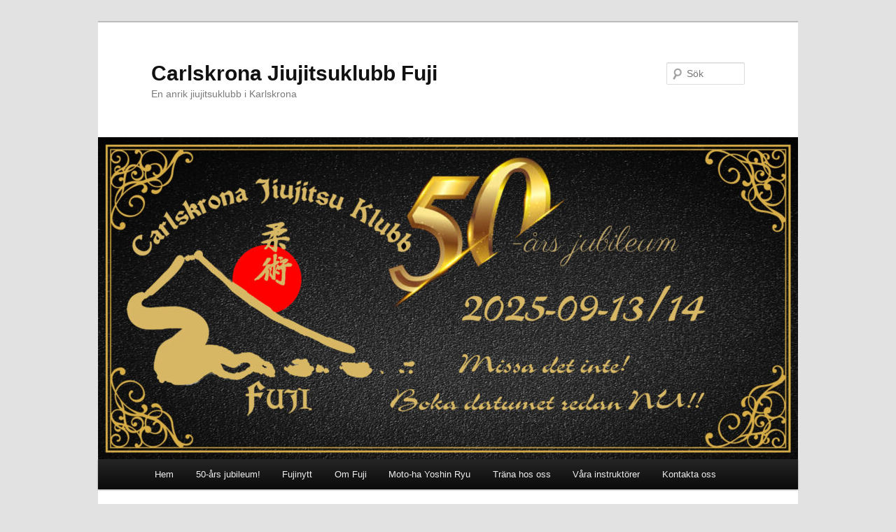

--- FILE ---
content_type: text/html; charset=UTF-8
request_url: https://www.cjjk-fuji.se/2019/02/09/oppen-dojo-sondagar-vt-2019-klockan-11-00-13-00-2/
body_size: 9832
content:
<!DOCTYPE html>
<html lang="sv-SE">
<head>
<meta charset="UTF-8" />
<meta name="viewport" content="width=device-width, initial-scale=1.0" />
<title>
ÖPPEN DOJO Söndagar VT 2019 Klockan 11.00 &#8211; 13.00 | Carlskrona Jiujitsuklubb Fuji	</title>
<link rel="profile" href="https://gmpg.org/xfn/11" />
<link rel="stylesheet" type="text/css" media="all" href="https://www.cjjk-fuji.se/wp-content/themes/twentyeleven/style.css?ver=20251202" />
<link rel="pingback" href="https://www.cjjk-fuji.se/xmlrpc.php">
<meta name='robots' content='max-image-preview:large' />
<link rel="alternate" type="application/rss+xml" title="Carlskrona Jiujitsuklubb Fuji &raquo; Webbflöde" href="https://www.cjjk-fuji.se/feed/" />
<link rel="alternate" type="application/rss+xml" title="Carlskrona Jiujitsuklubb Fuji &raquo; Kommentarsflöde" href="https://www.cjjk-fuji.se/comments/feed/" />
<link rel="alternate" title="oEmbed (JSON)" type="application/json+oembed" href="https://www.cjjk-fuji.se/wp-json/oembed/1.0/embed?url=https%3A%2F%2Fwww.cjjk-fuji.se%2F2019%2F02%2F09%2Foppen-dojo-sondagar-vt-2019-klockan-11-00-13-00-2%2F" />
<link rel="alternate" title="oEmbed (XML)" type="text/xml+oembed" href="https://www.cjjk-fuji.se/wp-json/oembed/1.0/embed?url=https%3A%2F%2Fwww.cjjk-fuji.se%2F2019%2F02%2F09%2Foppen-dojo-sondagar-vt-2019-klockan-11-00-13-00-2%2F&#038;format=xml" />
<style id='wp-img-auto-sizes-contain-inline-css' type='text/css'>
img:is([sizes=auto i],[sizes^="auto," i]){contain-intrinsic-size:3000px 1500px}
/*# sourceURL=wp-img-auto-sizes-contain-inline-css */
</style>
<style id='wp-emoji-styles-inline-css' type='text/css'>

	img.wp-smiley, img.emoji {
		display: inline !important;
		border: none !important;
		box-shadow: none !important;
		height: 1em !important;
		width: 1em !important;
		margin: 0 0.07em !important;
		vertical-align: -0.1em !important;
		background: none !important;
		padding: 0 !important;
	}
/*# sourceURL=wp-emoji-styles-inline-css */
</style>
<style id='wp-block-library-inline-css' type='text/css'>
:root{--wp-block-synced-color:#7a00df;--wp-block-synced-color--rgb:122,0,223;--wp-bound-block-color:var(--wp-block-synced-color);--wp-editor-canvas-background:#ddd;--wp-admin-theme-color:#007cba;--wp-admin-theme-color--rgb:0,124,186;--wp-admin-theme-color-darker-10:#006ba1;--wp-admin-theme-color-darker-10--rgb:0,107,160.5;--wp-admin-theme-color-darker-20:#005a87;--wp-admin-theme-color-darker-20--rgb:0,90,135;--wp-admin-border-width-focus:2px}@media (min-resolution:192dpi){:root{--wp-admin-border-width-focus:1.5px}}.wp-element-button{cursor:pointer}:root .has-very-light-gray-background-color{background-color:#eee}:root .has-very-dark-gray-background-color{background-color:#313131}:root .has-very-light-gray-color{color:#eee}:root .has-very-dark-gray-color{color:#313131}:root .has-vivid-green-cyan-to-vivid-cyan-blue-gradient-background{background:linear-gradient(135deg,#00d084,#0693e3)}:root .has-purple-crush-gradient-background{background:linear-gradient(135deg,#34e2e4,#4721fb 50%,#ab1dfe)}:root .has-hazy-dawn-gradient-background{background:linear-gradient(135deg,#faaca8,#dad0ec)}:root .has-subdued-olive-gradient-background{background:linear-gradient(135deg,#fafae1,#67a671)}:root .has-atomic-cream-gradient-background{background:linear-gradient(135deg,#fdd79a,#004a59)}:root .has-nightshade-gradient-background{background:linear-gradient(135deg,#330968,#31cdcf)}:root .has-midnight-gradient-background{background:linear-gradient(135deg,#020381,#2874fc)}:root{--wp--preset--font-size--normal:16px;--wp--preset--font-size--huge:42px}.has-regular-font-size{font-size:1em}.has-larger-font-size{font-size:2.625em}.has-normal-font-size{font-size:var(--wp--preset--font-size--normal)}.has-huge-font-size{font-size:var(--wp--preset--font-size--huge)}.has-text-align-center{text-align:center}.has-text-align-left{text-align:left}.has-text-align-right{text-align:right}.has-fit-text{white-space:nowrap!important}#end-resizable-editor-section{display:none}.aligncenter{clear:both}.items-justified-left{justify-content:flex-start}.items-justified-center{justify-content:center}.items-justified-right{justify-content:flex-end}.items-justified-space-between{justify-content:space-between}.screen-reader-text{border:0;clip-path:inset(50%);height:1px;margin:-1px;overflow:hidden;padding:0;position:absolute;width:1px;word-wrap:normal!important}.screen-reader-text:focus{background-color:#ddd;clip-path:none;color:#444;display:block;font-size:1em;height:auto;left:5px;line-height:normal;padding:15px 23px 14px;text-decoration:none;top:5px;width:auto;z-index:100000}html :where(.has-border-color){border-style:solid}html :where([style*=border-top-color]){border-top-style:solid}html :where([style*=border-right-color]){border-right-style:solid}html :where([style*=border-bottom-color]){border-bottom-style:solid}html :where([style*=border-left-color]){border-left-style:solid}html :where([style*=border-width]){border-style:solid}html :where([style*=border-top-width]){border-top-style:solid}html :where([style*=border-right-width]){border-right-style:solid}html :where([style*=border-bottom-width]){border-bottom-style:solid}html :where([style*=border-left-width]){border-left-style:solid}html :where(img[class*=wp-image-]){height:auto;max-width:100%}:where(figure){margin:0 0 1em}html :where(.is-position-sticky){--wp-admin--admin-bar--position-offset:var(--wp-admin--admin-bar--height,0px)}@media screen and (max-width:600px){html :where(.is-position-sticky){--wp-admin--admin-bar--position-offset:0px}}

/*# sourceURL=wp-block-library-inline-css */
</style><style id='global-styles-inline-css' type='text/css'>
:root{--wp--preset--aspect-ratio--square: 1;--wp--preset--aspect-ratio--4-3: 4/3;--wp--preset--aspect-ratio--3-4: 3/4;--wp--preset--aspect-ratio--3-2: 3/2;--wp--preset--aspect-ratio--2-3: 2/3;--wp--preset--aspect-ratio--16-9: 16/9;--wp--preset--aspect-ratio--9-16: 9/16;--wp--preset--color--black: #000;--wp--preset--color--cyan-bluish-gray: #abb8c3;--wp--preset--color--white: #fff;--wp--preset--color--pale-pink: #f78da7;--wp--preset--color--vivid-red: #cf2e2e;--wp--preset--color--luminous-vivid-orange: #ff6900;--wp--preset--color--luminous-vivid-amber: #fcb900;--wp--preset--color--light-green-cyan: #7bdcb5;--wp--preset--color--vivid-green-cyan: #00d084;--wp--preset--color--pale-cyan-blue: #8ed1fc;--wp--preset--color--vivid-cyan-blue: #0693e3;--wp--preset--color--vivid-purple: #9b51e0;--wp--preset--color--blue: #1982d1;--wp--preset--color--dark-gray: #373737;--wp--preset--color--medium-gray: #666;--wp--preset--color--light-gray: #e2e2e2;--wp--preset--gradient--vivid-cyan-blue-to-vivid-purple: linear-gradient(135deg,rgb(6,147,227) 0%,rgb(155,81,224) 100%);--wp--preset--gradient--light-green-cyan-to-vivid-green-cyan: linear-gradient(135deg,rgb(122,220,180) 0%,rgb(0,208,130) 100%);--wp--preset--gradient--luminous-vivid-amber-to-luminous-vivid-orange: linear-gradient(135deg,rgb(252,185,0) 0%,rgb(255,105,0) 100%);--wp--preset--gradient--luminous-vivid-orange-to-vivid-red: linear-gradient(135deg,rgb(255,105,0) 0%,rgb(207,46,46) 100%);--wp--preset--gradient--very-light-gray-to-cyan-bluish-gray: linear-gradient(135deg,rgb(238,238,238) 0%,rgb(169,184,195) 100%);--wp--preset--gradient--cool-to-warm-spectrum: linear-gradient(135deg,rgb(74,234,220) 0%,rgb(151,120,209) 20%,rgb(207,42,186) 40%,rgb(238,44,130) 60%,rgb(251,105,98) 80%,rgb(254,248,76) 100%);--wp--preset--gradient--blush-light-purple: linear-gradient(135deg,rgb(255,206,236) 0%,rgb(152,150,240) 100%);--wp--preset--gradient--blush-bordeaux: linear-gradient(135deg,rgb(254,205,165) 0%,rgb(254,45,45) 50%,rgb(107,0,62) 100%);--wp--preset--gradient--luminous-dusk: linear-gradient(135deg,rgb(255,203,112) 0%,rgb(199,81,192) 50%,rgb(65,88,208) 100%);--wp--preset--gradient--pale-ocean: linear-gradient(135deg,rgb(255,245,203) 0%,rgb(182,227,212) 50%,rgb(51,167,181) 100%);--wp--preset--gradient--electric-grass: linear-gradient(135deg,rgb(202,248,128) 0%,rgb(113,206,126) 100%);--wp--preset--gradient--midnight: linear-gradient(135deg,rgb(2,3,129) 0%,rgb(40,116,252) 100%);--wp--preset--font-size--small: 13px;--wp--preset--font-size--medium: 20px;--wp--preset--font-size--large: 36px;--wp--preset--font-size--x-large: 42px;--wp--preset--spacing--20: 0.44rem;--wp--preset--spacing--30: 0.67rem;--wp--preset--spacing--40: 1rem;--wp--preset--spacing--50: 1.5rem;--wp--preset--spacing--60: 2.25rem;--wp--preset--spacing--70: 3.38rem;--wp--preset--spacing--80: 5.06rem;--wp--preset--shadow--natural: 6px 6px 9px rgba(0, 0, 0, 0.2);--wp--preset--shadow--deep: 12px 12px 50px rgba(0, 0, 0, 0.4);--wp--preset--shadow--sharp: 6px 6px 0px rgba(0, 0, 0, 0.2);--wp--preset--shadow--outlined: 6px 6px 0px -3px rgb(255, 255, 255), 6px 6px rgb(0, 0, 0);--wp--preset--shadow--crisp: 6px 6px 0px rgb(0, 0, 0);}:where(.is-layout-flex){gap: 0.5em;}:where(.is-layout-grid){gap: 0.5em;}body .is-layout-flex{display: flex;}.is-layout-flex{flex-wrap: wrap;align-items: center;}.is-layout-flex > :is(*, div){margin: 0;}body .is-layout-grid{display: grid;}.is-layout-grid > :is(*, div){margin: 0;}:where(.wp-block-columns.is-layout-flex){gap: 2em;}:where(.wp-block-columns.is-layout-grid){gap: 2em;}:where(.wp-block-post-template.is-layout-flex){gap: 1.25em;}:where(.wp-block-post-template.is-layout-grid){gap: 1.25em;}.has-black-color{color: var(--wp--preset--color--black) !important;}.has-cyan-bluish-gray-color{color: var(--wp--preset--color--cyan-bluish-gray) !important;}.has-white-color{color: var(--wp--preset--color--white) !important;}.has-pale-pink-color{color: var(--wp--preset--color--pale-pink) !important;}.has-vivid-red-color{color: var(--wp--preset--color--vivid-red) !important;}.has-luminous-vivid-orange-color{color: var(--wp--preset--color--luminous-vivid-orange) !important;}.has-luminous-vivid-amber-color{color: var(--wp--preset--color--luminous-vivid-amber) !important;}.has-light-green-cyan-color{color: var(--wp--preset--color--light-green-cyan) !important;}.has-vivid-green-cyan-color{color: var(--wp--preset--color--vivid-green-cyan) !important;}.has-pale-cyan-blue-color{color: var(--wp--preset--color--pale-cyan-blue) !important;}.has-vivid-cyan-blue-color{color: var(--wp--preset--color--vivid-cyan-blue) !important;}.has-vivid-purple-color{color: var(--wp--preset--color--vivid-purple) !important;}.has-black-background-color{background-color: var(--wp--preset--color--black) !important;}.has-cyan-bluish-gray-background-color{background-color: var(--wp--preset--color--cyan-bluish-gray) !important;}.has-white-background-color{background-color: var(--wp--preset--color--white) !important;}.has-pale-pink-background-color{background-color: var(--wp--preset--color--pale-pink) !important;}.has-vivid-red-background-color{background-color: var(--wp--preset--color--vivid-red) !important;}.has-luminous-vivid-orange-background-color{background-color: var(--wp--preset--color--luminous-vivid-orange) !important;}.has-luminous-vivid-amber-background-color{background-color: var(--wp--preset--color--luminous-vivid-amber) !important;}.has-light-green-cyan-background-color{background-color: var(--wp--preset--color--light-green-cyan) !important;}.has-vivid-green-cyan-background-color{background-color: var(--wp--preset--color--vivid-green-cyan) !important;}.has-pale-cyan-blue-background-color{background-color: var(--wp--preset--color--pale-cyan-blue) !important;}.has-vivid-cyan-blue-background-color{background-color: var(--wp--preset--color--vivid-cyan-blue) !important;}.has-vivid-purple-background-color{background-color: var(--wp--preset--color--vivid-purple) !important;}.has-black-border-color{border-color: var(--wp--preset--color--black) !important;}.has-cyan-bluish-gray-border-color{border-color: var(--wp--preset--color--cyan-bluish-gray) !important;}.has-white-border-color{border-color: var(--wp--preset--color--white) !important;}.has-pale-pink-border-color{border-color: var(--wp--preset--color--pale-pink) !important;}.has-vivid-red-border-color{border-color: var(--wp--preset--color--vivid-red) !important;}.has-luminous-vivid-orange-border-color{border-color: var(--wp--preset--color--luminous-vivid-orange) !important;}.has-luminous-vivid-amber-border-color{border-color: var(--wp--preset--color--luminous-vivid-amber) !important;}.has-light-green-cyan-border-color{border-color: var(--wp--preset--color--light-green-cyan) !important;}.has-vivid-green-cyan-border-color{border-color: var(--wp--preset--color--vivid-green-cyan) !important;}.has-pale-cyan-blue-border-color{border-color: var(--wp--preset--color--pale-cyan-blue) !important;}.has-vivid-cyan-blue-border-color{border-color: var(--wp--preset--color--vivid-cyan-blue) !important;}.has-vivid-purple-border-color{border-color: var(--wp--preset--color--vivid-purple) !important;}.has-vivid-cyan-blue-to-vivid-purple-gradient-background{background: var(--wp--preset--gradient--vivid-cyan-blue-to-vivid-purple) !important;}.has-light-green-cyan-to-vivid-green-cyan-gradient-background{background: var(--wp--preset--gradient--light-green-cyan-to-vivid-green-cyan) !important;}.has-luminous-vivid-amber-to-luminous-vivid-orange-gradient-background{background: var(--wp--preset--gradient--luminous-vivid-amber-to-luminous-vivid-orange) !important;}.has-luminous-vivid-orange-to-vivid-red-gradient-background{background: var(--wp--preset--gradient--luminous-vivid-orange-to-vivid-red) !important;}.has-very-light-gray-to-cyan-bluish-gray-gradient-background{background: var(--wp--preset--gradient--very-light-gray-to-cyan-bluish-gray) !important;}.has-cool-to-warm-spectrum-gradient-background{background: var(--wp--preset--gradient--cool-to-warm-spectrum) !important;}.has-blush-light-purple-gradient-background{background: var(--wp--preset--gradient--blush-light-purple) !important;}.has-blush-bordeaux-gradient-background{background: var(--wp--preset--gradient--blush-bordeaux) !important;}.has-luminous-dusk-gradient-background{background: var(--wp--preset--gradient--luminous-dusk) !important;}.has-pale-ocean-gradient-background{background: var(--wp--preset--gradient--pale-ocean) !important;}.has-electric-grass-gradient-background{background: var(--wp--preset--gradient--electric-grass) !important;}.has-midnight-gradient-background{background: var(--wp--preset--gradient--midnight) !important;}.has-small-font-size{font-size: var(--wp--preset--font-size--small) !important;}.has-medium-font-size{font-size: var(--wp--preset--font-size--medium) !important;}.has-large-font-size{font-size: var(--wp--preset--font-size--large) !important;}.has-x-large-font-size{font-size: var(--wp--preset--font-size--x-large) !important;}
/*# sourceURL=global-styles-inline-css */
</style>

<style id='classic-theme-styles-inline-css' type='text/css'>
/*! This file is auto-generated */
.wp-block-button__link{color:#fff;background-color:#32373c;border-radius:9999px;box-shadow:none;text-decoration:none;padding:calc(.667em + 2px) calc(1.333em + 2px);font-size:1.125em}.wp-block-file__button{background:#32373c;color:#fff;text-decoration:none}
/*# sourceURL=/wp-includes/css/classic-themes.min.css */
</style>
<link rel='stylesheet' id='SFSImainCss-css' href='https://www.cjjk-fuji.se/wp-content/plugins/ultimate-social-media-icons/css/sfsi-style.css?ver=2.9.6' type='text/css' media='all' />
<link rel='stylesheet' id='twentyeleven-block-style-css' href='https://www.cjjk-fuji.se/wp-content/themes/twentyeleven/blocks.css?ver=20240703' type='text/css' media='all' />
<script type="text/javascript" src="https://www.cjjk-fuji.se/wp-includes/js/jquery/jquery.min.js?ver=3.7.1" id="jquery-core-js"></script>
<script type="text/javascript" src="https://www.cjjk-fuji.se/wp-includes/js/jquery/jquery-migrate.min.js?ver=3.4.1" id="jquery-migrate-js"></script>
<link rel="https://api.w.org/" href="https://www.cjjk-fuji.se/wp-json/" /><link rel="alternate" title="JSON" type="application/json" href="https://www.cjjk-fuji.se/wp-json/wp/v2/posts/245" /><link rel="EditURI" type="application/rsd+xml" title="RSD" href="https://www.cjjk-fuji.se/xmlrpc.php?rsd" />
<meta name="generator" content="WordPress 6.9" />
<link rel="canonical" href="https://www.cjjk-fuji.se/2019/02/09/oppen-dojo-sondagar-vt-2019-klockan-11-00-13-00-2/" />
<link rel='shortlink' href='https://www.cjjk-fuji.se/?p=245' />
<meta name="follow.[base64]" content="ec3gmF8RD8Tr8m2JsdUl"/><link rel="icon" href="https://www.cjjk-fuji.se/wp-content/uploads/2018/07/Tumme-100x100.png" sizes="32x32" />
<link rel="icon" href="https://www.cjjk-fuji.se/wp-content/uploads/2018/07/Tumme.png" sizes="192x192" />
<link rel="apple-touch-icon" href="https://www.cjjk-fuji.se/wp-content/uploads/2018/07/Tumme.png" />
<meta name="msapplication-TileImage" content="https://www.cjjk-fuji.se/wp-content/uploads/2018/07/Tumme.png" />
</head>

<body class="wp-singular post-template-default single single-post postid-245 single-format-standard wp-embed-responsive wp-theme-twentyeleven sfsi_actvite_theme_cute singular two-column right-sidebar">
<div class="skip-link"><a class="assistive-text" href="#content">Hoppa till primärt innehåll</a></div><div id="page" class="hfeed">
	<header id="branding">
			<hgroup>
									<h1 id="site-title"><span><a href="https://www.cjjk-fuji.se/" rel="home" >Carlskrona Jiujitsuklubb Fuji</a></span></h1>
										<h2 id="site-description">En anrik jiujitsuklubb i Karlskrona</h2>
							</hgroup>

						<a href="https://www.cjjk-fuji.se/" rel="home" >
				<img src="https://www.cjjk-fuji.se/wp-content/uploads/2024/08/cropped-Liggande-i-guld-blankare.jpg" width="1000" height="460" alt="Carlskrona Jiujitsuklubb Fuji" srcset="https://www.cjjk-fuji.se/wp-content/uploads/2024/08/cropped-Liggande-i-guld-blankare.jpg 1000w, https://www.cjjk-fuji.se/wp-content/uploads/2024/08/cropped-Liggande-i-guld-blankare-300x138.jpg 300w, https://www.cjjk-fuji.se/wp-content/uploads/2024/08/cropped-Liggande-i-guld-blankare-768x353.jpg 768w, https://www.cjjk-fuji.se/wp-content/uploads/2024/08/cropped-Liggande-i-guld-blankare-500x230.jpg 500w" sizes="(max-width: 1000px) 100vw, 1000px" decoding="async" fetchpriority="high" />			</a>
			
									<form method="get" id="searchform" action="https://www.cjjk-fuji.se/">
		<label for="s" class="assistive-text">Sök</label>
		<input type="text" class="field" name="s" id="s" placeholder="Sök" />
		<input type="submit" class="submit" name="submit" id="searchsubmit" value="Sök" />
	</form>
			
			<nav id="access">
				<h3 class="assistive-text">Huvudmeny</h3>
				<div class="menu"><ul>
<li ><a href="https://www.cjjk-fuji.se/">Hem</a></li><li class="page_item page-item-709"><a href="https://www.cjjk-fuji.se/jubileum/">50-års jubileum!</a></li>
<li class="page_item page-item-867 page_item_has_children"><a href="https://www.cjjk-fuji.se/fujinytt/">Fujinytt</a>
<ul class='children'>
	<li class="page_item page-item-922"><a href="https://www.cjjk-fuji.se/fujinytt/2024-2/">2024</a></li>
	<li class="page_item page-item-869 page_item_has_children"><a href="https://www.cjjk-fuji.se/fujinytt/arkiv/">Arkiv</a>
	<ul class='children'>
		<li class="page_item page-item-588"><a href="https://www.cjjk-fuji.se/fujinytt/arkiv/fujinytt-2021/">Fujinytt 2021</a></li>
		<li class="page_item page-item-721"><a href="https://www.cjjk-fuji.se/fujinytt/arkiv/fujinytt-2022/">Fujinytt 2022</a></li>
		<li class="page_item page-item-872"><a href="https://www.cjjk-fuji.se/fujinytt/arkiv/fujinytt-2023-2/">Fujinytt 2023</a></li>
		<li class="page_item page-item-373"><a href="https://www.cjjk-fuji.se/fujinytt/arkiv/fuji-nytt-2020/">Fujinytt 2020</a></li>
		<li class="page_item page-item-234"><a href="https://www.cjjk-fuji.se/fujinytt/arkiv/fujinytt/">Fujinytt 2019</a></li>
		<li class="page_item page-item-122"><a href="https://www.cjjk-fuji.se/fujinytt/arkiv/fujunytt/">Fujinytt 2018</a></li>
		<li class="page_item page-item-133"><a href="https://www.cjjk-fuji.se/fujinytt/arkiv/fujinytt-2017/">Fujinytt 2017</a></li>
		<li class="page_item page-item-143"><a href="https://www.cjjk-fuji.se/fujinytt/arkiv/fujinytt-2016/">Fujinytt 2016</a></li>
	</ul>
</li>
</ul>
</li>
<li class="page_item page-item-43"><a href="https://www.cjjk-fuji.se/om-fuji/">Om Fuji</a></li>
<li class="page_item page-item-2 page_item_has_children"><a href="https://www.cjjk-fuji.se/exempelsida/">Moto-ha Yoshin Ryu</a>
<ul class='children'>
	<li class="page_item page-item-83"><a href="https://www.cjjk-fuji.se/exempelsida/soke-yasumoto-akiyoshi-10-dan-menkyo-kaiden/">Soké Yasumoto Akiyoshi</a></li>
</ul>
</li>
<li class="page_item page-item-41"><a href="https://www.cjjk-fuji.se/trana-hos-oss/">Träna hos oss</a></li>
<li class="page_item page-item-39"><a href="https://www.cjjk-fuji.se/vara-instruktorer/">Våra instruktörer</a></li>
<li class="page_item page-item-10 page_item_has_children"><a href="https://www.cjjk-fuji.se/kontakta-oss/">Kontakta oss</a>
<ul class='children'>
	<li class="page_item page-item-117"><a href="https://www.cjjk-fuji.se/kontakta-oss/integritetspolicy/">Integritetspolicy</a></li>
</ul>
</li>
</ul></div>
			</nav><!-- #access -->
	</header><!-- #branding -->


	<div id="main">

		<div id="primary">
			<div id="content" role="main">

				
					<nav id="nav-single">
						<h3 class="assistive-text">Inläggsnavigering</h3>
						<span class="nav-previous"><a href="https://www.cjjk-fuji.se/2019/01/30/oppen-dojo-sondagar-vt-2019-klockan-11-00-13-00/" rel="prev"><span class="meta-nav">&larr;</span> Föregående</a></span>
						<span class="nav-next"><a href="https://www.cjjk-fuji.se/2019/02/15/vinterlov-2019/" rel="next">Nästa <span class="meta-nav">&rarr;</span></a></span>
					</nav><!-- #nav-single -->

					
<article id="post-245" class="post-245 post type-post status-publish format-standard hentry category-traning">
	<header class="entry-header">
		<h1 class="entry-title">ÖPPEN DOJO Söndagar VT 2019 Klockan 11.00 &#8211; 13.00</h1>

				<div class="entry-meta">
			<span class="sep">Publicerat </span><a href="https://www.cjjk-fuji.se/2019/02/09/oppen-dojo-sondagar-vt-2019-klockan-11-00-13-00-2/" title="15:01" rel="bookmark"><time class="entry-date" datetime="2019-02-09T15:01:36+01:00">9 februari, 2019</time></a><span class="by-author"> <span class="sep"> av </span> <span class="author vcard"><a class="url fn n" href="https://www.cjjk-fuji.se/author/kim/" title="Visa alla inlägg av Kim Håkansson" rel="author">Kim Håkansson</a></span></span>		</div><!-- .entry-meta -->
			</header><!-- .entry-header -->

	<div class="entry-content">
		<table width="590">
<tbody>
<tr>
<td colspan="2" width="128">10</td>
<td colspan="2" width="128">Februari</td>
<td colspan="3" width="192">Jimmy Rudvall</td>
<td colspan="2" width="142"></td>
</tr>
<tr>
<td colspan="2">17</td>
<td colspan="2">Februari</td>
<td colspan="3">Per Tedin</td>
<td colspan="2"></td>
</tr>
<tr>
<td colspan="2">24</td>
<td colspan="2">Februari</td>
<td colspan="3">Peter Sundqvist</td>
<td colspan="2">Bo -jutsu</td>
</tr>
<tr>
<td colspan="2">3</td>
<td colspan="2">Mars</td>
<td colspan="3">Jonas Kedjevåg</td>
<td colspan="2"></td>
</tr>
<tr>
<td colspan="2">10</td>
<td colspan="2">Mars</td>
<td colspan="3">John Heiding</td>
<td colspan="2"></td>
</tr>
<tr>
<td colspan="2">17</td>
<td colspan="2">Mars</td>
<td colspan="3">Kim Håkansson</td>
<td colspan="2">Bo -jutsu</td>
</tr>
<tr>
<td colspan="2">24</td>
<td colspan="2">Mars</td>
<td colspan="3">Jimmy Rudvall</td>
<td colspan="2"></td>
</tr>
<tr>
<td colspan="2">31</td>
<td colspan="2">Mars</td>
<td colspan="3">Per Tedin</td>
<td colspan="2"></td>
</tr>
<tr>
<td colspan="2">7</td>
<td colspan="2">April</td>
<td colspan="3">Peter Sundqvist</td>
<td colspan="2"></td>
</tr>
<tr>
<td colspan="2">14</td>
<td colspan="2">April</td>
<td colspan="3">Jonas Kedjevåg</td>
<td colspan="2"></td>
</tr>
<tr>
<td colspan="2">21</td>
<td colspan="2">April</td>
<td colspan="3">John Heiding</td>
<td colspan="2">Påskdagen</td>
</tr>
<tr>
<td colspan="2">28</td>
<td colspan="2">April</td>
<td colspan="3">Kim Håkansson</td>
<td colspan="2">Bo -jutsu</td>
</tr>
<tr>
<td colspan="2">5</td>
<td colspan="2">Maj</td>
<td colspan="3">Jimmy Rudvall</td>
<td colspan="2"></td>
</tr>
<tr>
<td colspan="2">12</td>
<td colspan="2">Maj</td>
<td colspan="3">Per Tedin</td>
<td colspan="2"></td>
</tr>
<tr>
<td colspan="2">19</td>
<td colspan="2">Maj</td>
<td colspan="3">Peter Sundqvist</td>
<td colspan="2"></td>
</tr>
<tr>
<td colspan="2">26</td>
<td colspan="2">Maj</td>
<td colspan="3">Jonas Kedjevåg</td>
<td colspan="2"></td>
</tr>
<tr>
<td colspan="2">2</td>
<td colspan="2">Juni</td>
<td colspan="3">John Heiding</td>
<td colspan="2"></td>
</tr>
</tbody>
</table>
			</div><!-- .entry-content -->

	<footer class="entry-meta">
		Detta inlägg publicerades i <a href="https://www.cjjk-fuji.se/category/traning/" rel="category tag">Träning</a> av <a href="https://www.cjjk-fuji.se/author/kim/">Kim Håkansson</a>. Bokmärk <a href="https://www.cjjk-fuji.se/2019/02/09/oppen-dojo-sondagar-vt-2019-klockan-11-00-13-00-2/" title="Permalink to ÖPPEN DOJO Söndagar VT 2019 Klockan 11.00 &#8211; 13.00" rel="bookmark">permalänken</a>.
		
			</footer><!-- .entry-meta -->
</article><!-- #post-245 -->

						<div id="comments">
	
	
	
	
</div><!-- #comments -->

				
			</div><!-- #content -->
		</div><!-- #primary -->


	</div><!-- #main -->

	<footer id="colophon">

			
<div id="supplementary" class="one">
		<div id="first" class="widget-area" role="complementary">
		<aside id="media_gallery-3" class="widget widget_media_gallery">
		<style type="text/css">
			#gallery-1 {
				margin: auto;
			}
			#gallery-1 .gallery-item {
				float: left;
				margin-top: 10px;
				text-align: center;
				width: 33%;
			}
			#gallery-1 img {
				border: 2px solid #cfcfcf;
			}
			#gallery-1 .gallery-caption {
				margin-left: 0;
			}
			/* see gallery_shortcode() in wp-includes/media.php */
		</style>
		<div id='gallery-1' class='gallery galleryid-245 gallery-columns-3 gallery-size-medium'><dl class='gallery-item'>
			<dt class='gallery-icon landscape'>
				<img width="300" height="107" src="https://www.cjjk-fuji.se/wp-content/uploads/2018/08/Logga-östra-300x107.jpg" class="attachment-medium size-medium" alt="" decoding="async" loading="lazy" srcset="https://www.cjjk-fuji.se/wp-content/uploads/2018/08/Logga-östra-300x107.jpg 300w, https://www.cjjk-fuji.se/wp-content/uploads/2018/08/Logga-östra-768x274.jpg 768w, https://www.cjjk-fuji.se/wp-content/uploads/2018/08/Logga-östra-500x178.jpg 500w, https://www.cjjk-fuji.se/wp-content/uploads/2018/08/Logga-östra-e1533221737600.jpg 732w" sizes="auto, (max-width: 300px) 100vw, 300px" />
			</dt></dl><dl class='gallery-item'>
			<dt class='gallery-icon landscape'>
				<img width="150" height="149" src="https://www.cjjk-fuji.se/wp-content/uploads/2018/08/STJF-e1533420159380.jpg" class="attachment-medium size-medium" alt="" decoding="async" loading="lazy" />
			</dt></dl><dl class='gallery-item'>
			<dt class='gallery-icon landscape'>
				<img width="250" height="235" src="https://www.cjjk-fuji.se/wp-content/uploads/2023/05/Grasroten_Splash-e1682923780344-1.png" class="attachment-medium size-medium" alt="" decoding="async" loading="lazy" />
			</dt></dl><br style="clear: both" />
		</div>
</aside>	</div><!-- #first .widget-area -->
	
	
	</div><!-- #supplementary -->

			<div id="site-generator">
								<a class="privacy-policy-link" href="https://www.cjjk-fuji.se/kontakta-oss/integritetspolicy/" rel="privacy-policy">Integritetspolicy</a><span role="separator" aria-hidden="true"></span>				<a href="https://sv.wordpress.org/" class="imprint" title="Semantisk personlig publiceringsplattform">
					Drivs med WordPress				</a>
			</div>
	</footer><!-- #colophon -->
</div><!-- #page -->

<script type="speculationrules">
{"prefetch":[{"source":"document","where":{"and":[{"href_matches":"/*"},{"not":{"href_matches":["/wp-*.php","/wp-admin/*","/wp-content/uploads/*","/wp-content/*","/wp-content/plugins/*","/wp-content/themes/twentyeleven/*","/*\\?(.+)"]}},{"not":{"selector_matches":"a[rel~=\"nofollow\"]"}},{"not":{"selector_matches":".no-prefetch, .no-prefetch a"}}]},"eagerness":"conservative"}]}
</script>
                <!--facebook like and share js -->
                <div id="fb-root"></div>
                <script>
                    (function(d, s, id) {
                        var js, fjs = d.getElementsByTagName(s)[0];
                        if (d.getElementById(id)) return;
                        js = d.createElement(s);
                        js.id = id;
                        js.src = "https://connect.facebook.net/en_US/sdk.js#xfbml=1&version=v3.2";
                        fjs.parentNode.insertBefore(js, fjs);
                    }(document, 'script', 'facebook-jssdk'));
                </script>
                <div class="sfsiplus_footerLnk" style="margin: 0 auto;z-index:1000; text-align: center;">Social media & sharing icons  powered by <a href="https://www.ultimatelysocial.com/?utm_source=usmplus_settings_page&utm_campaign=credit_link_to_homepage&utm_medium=banner" target="new">UltimatelySocial </a></div><script>
window.addEventListener('sfsi_functions_loaded', function() {
    if (typeof sfsi_responsive_toggle == 'function') {
        sfsi_responsive_toggle(0);
        // console.log('sfsi_responsive_toggle');

    }
})
</script>
    <script>
        window.addEventListener('sfsi_functions_loaded', function () {
            if (typeof sfsi_plugin_version == 'function') {
                sfsi_plugin_version(2.77);
            }
        });

        function sfsi_processfurther(ref) {
            var feed_id = '[base64]';
            var feedtype = 8;
            var email = jQuery(ref).find('input[name="email"]').val();
            var filter = /^(([^<>()[\]\\.,;:\s@\"]+(\.[^<>()[\]\\.,;:\s@\"]+)*)|(\".+\"))@((\[[0-9]{1,3}\.[0-9]{1,3}\.[0-9]{1,3}\.[0-9]{1,3}\])|(([a-zA-Z\-0-9]+\.)+[a-zA-Z]{2,}))$/;
            if ((email != "Enter your email") && (filter.test(email))) {
                if (feedtype == "8") {
                    var url = "https://api.follow.it/subscription-form/" + feed_id + "/" + feedtype;
                    window.open(url, "popupwindow", "scrollbars=yes,width=1080,height=760");
                    return true;
                }
            } else {
                alert("Please enter email address");
                jQuery(ref).find('input[name="email"]').focus();
                return false;
            }
        }
    </script>
    <style type="text/css" aria-selected="true">
        .sfsi_subscribe_Popinner {
             width: 100% !important;

            height: auto !important;

         padding: 18px 0px !important;

            background-color: #ffffff !important;
        }

        .sfsi_subscribe_Popinner form {
            margin: 0 20px !important;
        }

        .sfsi_subscribe_Popinner h5 {
            font-family: Helvetica,Arial,sans-serif !important;

             font-weight: bold !important;   color:#000000 !important; font-size: 16px !important;   text-align:center !important; margin: 0 0 10px !important;
            padding: 0 !important;
        }

        .sfsi_subscription_form_field {
            margin: 5px 0 !important;
            width: 100% !important;
            display: inline-flex;
            display: -webkit-inline-flex;
        }

        .sfsi_subscription_form_field input {
            width: 100% !important;
            padding: 10px 0px !important;
        }

        .sfsi_subscribe_Popinner input[type=email] {
         font-family: Helvetica,Arial,sans-serif !important;   font-style:normal !important;   font-size:14px !important; text-align: center !important;        }

        .sfsi_subscribe_Popinner input[type=email]::-webkit-input-placeholder {

         font-family: Helvetica,Arial,sans-serif !important;   font-style:normal !important;  font-size: 14px !important;   text-align:center !important;        }

        .sfsi_subscribe_Popinner input[type=email]:-moz-placeholder {
            /* Firefox 18- */
         font-family: Helvetica,Arial,sans-serif !important;   font-style:normal !important;   font-size: 14px !important;   text-align:center !important;
        }

        .sfsi_subscribe_Popinner input[type=email]::-moz-placeholder {
            /* Firefox 19+ */
         font-family: Helvetica,Arial,sans-serif !important;   font-style: normal !important;
              font-size: 14px !important;   text-align:center !important;        }

        .sfsi_subscribe_Popinner input[type=email]:-ms-input-placeholder {

            font-family: Helvetica,Arial,sans-serif !important;  font-style:normal !important;   font-size:14px !important;
         text-align: center !important;        }

        .sfsi_subscribe_Popinner input[type=submit] {

         font-family: Helvetica,Arial,sans-serif !important;   font-weight: bold !important;   color:#000000 !important; font-size: 16px !important;   text-align:center !important; background-color: #dedede !important;        }

                .sfsi_shortcode_container {
            float: left;
        }

        .sfsi_shortcode_container .norm_row .sfsi_wDiv {
            position: relative !important;
        }

        .sfsi_shortcode_container .sfsi_holders {
            display: none;
        }

            </style>

    <script type="text/javascript" src="https://www.cjjk-fuji.se/wp-includes/js/comment-reply.min.js?ver=6.9" id="comment-reply-js" async="async" data-wp-strategy="async" fetchpriority="low"></script>
<script type="text/javascript" src="https://www.cjjk-fuji.se/wp-includes/js/jquery/ui/core.min.js?ver=1.13.3" id="jquery-ui-core-js"></script>
<script type="text/javascript" src="https://www.cjjk-fuji.se/wp-content/plugins/ultimate-social-media-icons/js/shuffle/modernizr.custom.min.js?ver=6.9" id="SFSIjqueryModernizr-js"></script>
<script type="text/javascript" src="https://www.cjjk-fuji.se/wp-content/plugins/ultimate-social-media-icons/js/shuffle/jquery.shuffle.min.js?ver=6.9" id="SFSIjqueryShuffle-js"></script>
<script type="text/javascript" src="https://www.cjjk-fuji.se/wp-content/plugins/ultimate-social-media-icons/js/shuffle/random-shuffle-min.js?ver=6.9" id="SFSIjqueryrandom-shuffle-js"></script>
<script type="text/javascript" id="SFSICustomJs-js-extra">
/* <![CDATA[ */
var sfsi_icon_ajax_object = {"nonce":"fd27f16878","ajax_url":"https://www.cjjk-fuji.se/wp-admin/admin-ajax.php","plugin_url":"https://www.cjjk-fuji.se/wp-content/plugins/ultimate-social-media-icons/"};
//# sourceURL=SFSICustomJs-js-extra
/* ]]> */
</script>
<script type="text/javascript" src="https://www.cjjk-fuji.se/wp-content/plugins/ultimate-social-media-icons/js/custom.js?ver=2.9.6" id="SFSICustomJs-js"></script>
<script id="wp-emoji-settings" type="application/json">
{"baseUrl":"https://s.w.org/images/core/emoji/17.0.2/72x72/","ext":".png","svgUrl":"https://s.w.org/images/core/emoji/17.0.2/svg/","svgExt":".svg","source":{"concatemoji":"https://www.cjjk-fuji.se/wp-includes/js/wp-emoji-release.min.js?ver=6.9"}}
</script>
<script type="module">
/* <![CDATA[ */
/*! This file is auto-generated */
const a=JSON.parse(document.getElementById("wp-emoji-settings").textContent),o=(window._wpemojiSettings=a,"wpEmojiSettingsSupports"),s=["flag","emoji"];function i(e){try{var t={supportTests:e,timestamp:(new Date).valueOf()};sessionStorage.setItem(o,JSON.stringify(t))}catch(e){}}function c(e,t,n){e.clearRect(0,0,e.canvas.width,e.canvas.height),e.fillText(t,0,0);t=new Uint32Array(e.getImageData(0,0,e.canvas.width,e.canvas.height).data);e.clearRect(0,0,e.canvas.width,e.canvas.height),e.fillText(n,0,0);const a=new Uint32Array(e.getImageData(0,0,e.canvas.width,e.canvas.height).data);return t.every((e,t)=>e===a[t])}function p(e,t){e.clearRect(0,0,e.canvas.width,e.canvas.height),e.fillText(t,0,0);var n=e.getImageData(16,16,1,1);for(let e=0;e<n.data.length;e++)if(0!==n.data[e])return!1;return!0}function u(e,t,n,a){switch(t){case"flag":return n(e,"\ud83c\udff3\ufe0f\u200d\u26a7\ufe0f","\ud83c\udff3\ufe0f\u200b\u26a7\ufe0f")?!1:!n(e,"\ud83c\udde8\ud83c\uddf6","\ud83c\udde8\u200b\ud83c\uddf6")&&!n(e,"\ud83c\udff4\udb40\udc67\udb40\udc62\udb40\udc65\udb40\udc6e\udb40\udc67\udb40\udc7f","\ud83c\udff4\u200b\udb40\udc67\u200b\udb40\udc62\u200b\udb40\udc65\u200b\udb40\udc6e\u200b\udb40\udc67\u200b\udb40\udc7f");case"emoji":return!a(e,"\ud83e\u1fac8")}return!1}function f(e,t,n,a){let r;const o=(r="undefined"!=typeof WorkerGlobalScope&&self instanceof WorkerGlobalScope?new OffscreenCanvas(300,150):document.createElement("canvas")).getContext("2d",{willReadFrequently:!0}),s=(o.textBaseline="top",o.font="600 32px Arial",{});return e.forEach(e=>{s[e]=t(o,e,n,a)}),s}function r(e){var t=document.createElement("script");t.src=e,t.defer=!0,document.head.appendChild(t)}a.supports={everything:!0,everythingExceptFlag:!0},new Promise(t=>{let n=function(){try{var e=JSON.parse(sessionStorage.getItem(o));if("object"==typeof e&&"number"==typeof e.timestamp&&(new Date).valueOf()<e.timestamp+604800&&"object"==typeof e.supportTests)return e.supportTests}catch(e){}return null}();if(!n){if("undefined"!=typeof Worker&&"undefined"!=typeof OffscreenCanvas&&"undefined"!=typeof URL&&URL.createObjectURL&&"undefined"!=typeof Blob)try{var e="postMessage("+f.toString()+"("+[JSON.stringify(s),u.toString(),c.toString(),p.toString()].join(",")+"));",a=new Blob([e],{type:"text/javascript"});const r=new Worker(URL.createObjectURL(a),{name:"wpTestEmojiSupports"});return void(r.onmessage=e=>{i(n=e.data),r.terminate(),t(n)})}catch(e){}i(n=f(s,u,c,p))}t(n)}).then(e=>{for(const n in e)a.supports[n]=e[n],a.supports.everything=a.supports.everything&&a.supports[n],"flag"!==n&&(a.supports.everythingExceptFlag=a.supports.everythingExceptFlag&&a.supports[n]);var t;a.supports.everythingExceptFlag=a.supports.everythingExceptFlag&&!a.supports.flag,a.supports.everything||((t=a.source||{}).concatemoji?r(t.concatemoji):t.wpemoji&&t.twemoji&&(r(t.twemoji),r(t.wpemoji)))});
//# sourceURL=https://www.cjjk-fuji.se/wp-includes/js/wp-emoji-loader.min.js
/* ]]> */
</script>

</body>
</html>
